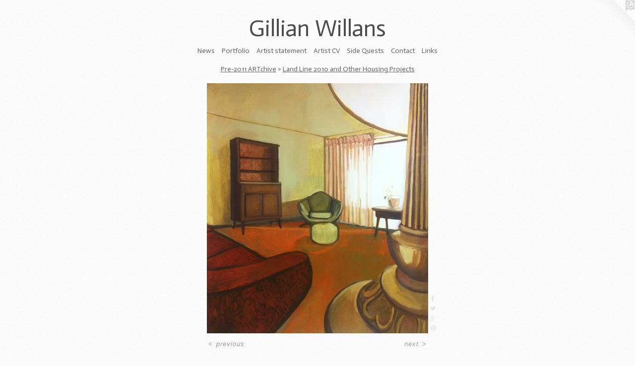

--- FILE ---
content_type: text/html;charset=utf-8
request_url: https://gillianwillans.com/artwork/4020125-Modern%20Living%20.html
body_size: 3979
content:
<!doctype html><html class="no-js a-image mobile-title-align--center has-mobile-menu-icon--left l-simple p-artwork has-page-nav mobile-menu-align--center has-wall-text "><head><meta charset="utf-8" /><meta content="IE=edge" http-equiv="X-UA-Compatible" /><meta http-equiv="X-OPP-Site-Id" content="60712" /><meta http-equiv="X-OPP-Revision" content="1662" /><meta http-equiv="X-OPP-Locke-Environment" content="production" /><meta http-equiv="X-OPP-Locke-Release" content="v0.0.141" /><title>Gillian Willans</title><link rel="canonical" href="https://gillianwillans.com/artwork/4020125-Modern%20Living%20.html" /><meta content="website" property="og:type" /><meta property="og:url" content="https://gillianwillans.com/artwork/4020125-Modern%20Living%20.html" /><meta property="og:title" content="Modern Living " /><meta content="width=device-width, initial-scale=1" name="viewport" /><link type="text/css" rel="stylesheet" href="//cdnjs.cloudflare.com/ajax/libs/normalize/3.0.2/normalize.min.css" /><link type="text/css" rel="stylesheet" media="only all" href="//maxcdn.bootstrapcdn.com/font-awesome/4.3.0/css/font-awesome.min.css" /><link type="text/css" rel="stylesheet" media="not all and (min-device-width: 600px) and (min-device-height: 600px)" href="/release/locke/production/v0.0.141/css/small.css" /><link type="text/css" rel="stylesheet" media="only all and (min-device-width: 600px) and (min-device-height: 600px)" href="/release/locke/production/v0.0.141/css/large-simple.css" /><link type="text/css" rel="stylesheet" media="not all and (min-device-width: 600px) and (min-device-height: 600px)" href="/r17553825760000001662/css/small-site.css" /><link type="text/css" rel="stylesheet" media="only all and (min-device-width: 600px) and (min-device-height: 600px)" href="/r17553825760000001662/css/large-site.css" /><link type="text/css" rel="stylesheet" media="only all and (min-device-width: 600px) and (min-device-height: 600px)" href="//fonts.googleapis.com/css?family=Actor:400" /><link type="text/css" rel="stylesheet" media="not all and (min-device-width: 600px) and (min-device-height: 600px)" href="//fonts.googleapis.com/css?family=Actor:400&amp;text=MENUHomewsPrtfliA%20anCVSdQucLkGW" /><script>window.OPP = window.OPP || {};
OPP.modernMQ = 'only all';
OPP.smallMQ = 'not all and (min-device-width: 600px) and (min-device-height: 600px)';
OPP.largeMQ = 'only all and (min-device-width: 600px) and (min-device-height: 600px)';
OPP.downURI = '/x/7/1/2/60712/.down';
OPP.gracePeriodURI = '/x/7/1/2/60712/.grace_period';
OPP.imgL = function (img) {
  !window.lazySizes && img.onerror();
};
OPP.imgE = function (img) {
  img.onerror = img.onload = null;
  img.src = img.getAttribute('data-src');
  //img.srcset = img.getAttribute('data-srcset');
};</script><script src="/release/locke/production/v0.0.141/js/modernizr.js"></script><script src="/release/locke/production/v0.0.141/js/masonry.js"></script><script src="/release/locke/production/v0.0.141/js/respimage.js"></script><script src="/release/locke/production/v0.0.141/js/ls.aspectratio.js"></script><script src="/release/locke/production/v0.0.141/js/lazysizes.js"></script><script src="/release/locke/production/v0.0.141/js/large.js"></script><script src="/release/locke/production/v0.0.141/js/hammer.js"></script><script>if (!Modernizr.mq('only all')) { document.write('<link type="text/css" rel="stylesheet" href="/release/locke/production/v0.0.141/css/minimal.css">') }</script><style>.media-max-width {
  display: block;
}

@media (min-height: 2497px) {

  .media-max-width {
    max-width: 1546.0px;
  }

}

@media (max-height: 2497px) {

  .media-max-width {
    max-width: 61.91075514874142vh;
  }

}</style></head><body><a class=" logo hidden--small" href="http://otherpeoplespixels.com/ref/gillianwillans.com" title="Website by OtherPeoplesPixels" target="_blank"></a><header id="header"><a class=" site-title" href="/home.html"><span class=" site-title-text u-break-word">Gillian Willans</span><div class=" site-title-media"></div></a><a id="mobile-menu-icon" class="mobile-menu-icon hidden--no-js hidden--large"><svg viewBox="0 0 21 17" width="21" height="17" fill="currentColor"><rect x="0" y="0" width="21" height="3" rx="0"></rect><rect x="0" y="7" width="21" height="3" rx="0"></rect><rect x="0" y="14" width="21" height="3" rx="0"></rect></svg></a></header><nav class=" hidden--large"><ul class=" site-nav"><li class="nav-item nav-home "><a class="nav-link " href="/home.html">Home</a></li><li class="nav-news nav-item "><a class="nav-link " href="/news.html">News</a></li><li class="nav-item expanded nav-museum "><a class="nav-link " href="/section/436675.html">Portfolio</a><ul><li class="nav-gallery nav-item expanded "><a class="nav-link " href="/section/535084-Studio%20Sale-%20Available%20until%20August%202025.html">Studio Sale- Available until August 2025</a></li><li class="nav-gallery nav-item expanded "><a class="nav-link " href="/section/529093-Side%20Quests%20%28A%20series%20of%20homeless%20drawings%29.html">Side Quests</a></li><li class="nav-gallery nav-item expanded "><a class="nav-link " href="/section/515693-A%20Living%20Space%20%3a%20A%20Special%20Project%20at%20the%20Provincial%20Archives%20of%20Alberta.html">Living Space</a></li><li class="nav-gallery nav-item expanded "><a class="nav-link " href="/section/506341-In%20Absentia%20.html">In Absentia </a></li><li class="nav-gallery nav-item expanded "><a class="nav-link " href="/section/506377-The%20Foyer%202017-Present.html">Individual Works and Group Exhibitions</a></li><li class="nav-gallery nav-item expanded "><a class="nav-link " href="/section/468973-The%20Well%20Tended%20Garden%202018.html">McMullen Gallery Exhibition 2018</a></li><li class="nav-gallery nav-item expanded "><a class="nav-link " href="/section/456800-and%20light%20she%20lingers%20as%20your%20hostess%202017.html">and light she lingers as your hostess 2017</a></li><li class="nav-gallery nav-item expanded "><a class="nav-link " href="/section/436686-Hiraeth%202016.html">Hiraeth 2016</a></li><li class="nav-gallery nav-item expanded "><a class="nav-link " href="/section/436711-Another%20Time%20Another%20Place%202015.html">Another Time Another Place 2015</a></li><li class="nav-gallery nav-item expanded "><a class="nav-link " href="/section/436709-Alberta%20Archive%20%282016-Present%29.html">Alberta Archive (2016-Present)</a></li><li class="nav-gallery nav-item expanded "><a class="nav-link " href="/section/436715-The%20Foyer%202012-2016.html">The Foyer 2012-2016</a></li><li class="nav-gallery nav-item expanded "><a class="nav-link " href="/section/436713-House%20and%20Garden2014%20-%20Present.html">House and Garden
2014 - Present</a></li><li class="nav-gallery nav-item expanded "><a class="nav-link " href="/section/436812-Mise-en-sc%c3%a8ne%3a%20The%20Paris%20Suite%202013-2014.html">Mise-en-scène: The Paris Suite 2013-2014</a></li><li class="nav-item expanded nav-museum "><a class="nav-link " href="/section/457376-Pre-2011%20ARTchive.html">Pre-2011 ARTchive</a><ul><li class="nav-gallery nav-item expanded "><a class="nav-link " href="/section/436714-Studies%20and%20Drawings.html">Studies and Drawings</a></li><li class="nav-gallery nav-item expanded "><a class="selected nav-link " href="/section/436835-Land%20Line%202010%20and%20Other%20Housing%20Projects.html">Land Line 2010 and Other Housing Projects</a></li></ul></li><li class="nav-gallery nav-item expanded "><a class="nav-link " href="/artwork/4933411-Summer%20Kitchen%20Study.html">More Portfolio</a></li></ul></li><li class="nav-pdf-links nav-item "><a class="nav-link " href="/pdfs.html">Artist statement</a></li><li class="nav-flex1 nav-item "><a class="nav-link " href="/page/1-Artist%20CV%202021.html">Artist CV</a></li><li class="nav-flex2 nav-item "><a class="nav-link " href="/page/2-Side%20Quests%20%28A%20series%20of%20homeless%20drawings%29.html">Side Quests</a></li><li class="nav-item nav-contact "><a class="nav-link " href="/contact.html">Contact</a></li><li class="nav-links nav-item "><a class="nav-link " href="/links.html">Links</a></li></ul></nav><div class=" content"><nav class=" hidden--small" id="nav"><header><a class=" site-title" href="/home.html"><span class=" site-title-text u-break-word">Gillian Willans</span><div class=" site-title-media"></div></a></header><ul class=" site-nav"><li class="nav-item nav-home "><a class="nav-link " href="/home.html">Home</a></li><li class="nav-news nav-item "><a class="nav-link " href="/news.html">News</a></li><li class="nav-item expanded nav-museum "><a class="nav-link " href="/section/436675.html">Portfolio</a><ul><li class="nav-gallery nav-item expanded "><a class="nav-link " href="/section/535084-Studio%20Sale-%20Available%20until%20August%202025.html">Studio Sale- Available until August 2025</a></li><li class="nav-gallery nav-item expanded "><a class="nav-link " href="/section/529093-Side%20Quests%20%28A%20series%20of%20homeless%20drawings%29.html">Side Quests</a></li><li class="nav-gallery nav-item expanded "><a class="nav-link " href="/section/515693-A%20Living%20Space%20%3a%20A%20Special%20Project%20at%20the%20Provincial%20Archives%20of%20Alberta.html">Living Space</a></li><li class="nav-gallery nav-item expanded "><a class="nav-link " href="/section/506341-In%20Absentia%20.html">In Absentia </a></li><li class="nav-gallery nav-item expanded "><a class="nav-link " href="/section/506377-The%20Foyer%202017-Present.html">Individual Works and Group Exhibitions</a></li><li class="nav-gallery nav-item expanded "><a class="nav-link " href="/section/468973-The%20Well%20Tended%20Garden%202018.html">McMullen Gallery Exhibition 2018</a></li><li class="nav-gallery nav-item expanded "><a class="nav-link " href="/section/456800-and%20light%20she%20lingers%20as%20your%20hostess%202017.html">and light she lingers as your hostess 2017</a></li><li class="nav-gallery nav-item expanded "><a class="nav-link " href="/section/436686-Hiraeth%202016.html">Hiraeth 2016</a></li><li class="nav-gallery nav-item expanded "><a class="nav-link " href="/section/436711-Another%20Time%20Another%20Place%202015.html">Another Time Another Place 2015</a></li><li class="nav-gallery nav-item expanded "><a class="nav-link " href="/section/436709-Alberta%20Archive%20%282016-Present%29.html">Alberta Archive (2016-Present)</a></li><li class="nav-gallery nav-item expanded "><a class="nav-link " href="/section/436715-The%20Foyer%202012-2016.html">The Foyer 2012-2016</a></li><li class="nav-gallery nav-item expanded "><a class="nav-link " href="/section/436713-House%20and%20Garden2014%20-%20Present.html">House and Garden
2014 - Present</a></li><li class="nav-gallery nav-item expanded "><a class="nav-link " href="/section/436812-Mise-en-sc%c3%a8ne%3a%20The%20Paris%20Suite%202013-2014.html">Mise-en-scène: The Paris Suite 2013-2014</a></li><li class="nav-item expanded nav-museum "><a class="nav-link " href="/section/457376-Pre-2011%20ARTchive.html">Pre-2011 ARTchive</a><ul><li class="nav-gallery nav-item expanded "><a class="nav-link " href="/section/436714-Studies%20and%20Drawings.html">Studies and Drawings</a></li><li class="nav-gallery nav-item expanded "><a class="selected nav-link " href="/section/436835-Land%20Line%202010%20and%20Other%20Housing%20Projects.html">Land Line 2010 and Other Housing Projects</a></li></ul></li><li class="nav-gallery nav-item expanded "><a class="nav-link " href="/artwork/4933411-Summer%20Kitchen%20Study.html">More Portfolio</a></li></ul></li><li class="nav-pdf-links nav-item "><a class="nav-link " href="/pdfs.html">Artist statement</a></li><li class="nav-flex1 nav-item "><a class="nav-link " href="/page/1-Artist%20CV%202021.html">Artist CV</a></li><li class="nav-flex2 nav-item "><a class="nav-link " href="/page/2-Side%20Quests%20%28A%20series%20of%20homeless%20drawings%29.html">Side Quests</a></li><li class="nav-item nav-contact "><a class="nav-link " href="/contact.html">Contact</a></li><li class="nav-links nav-item "><a class="nav-link " href="/links.html">Links</a></li></ul><footer><div class=" copyright">© Gillian Willans</div><div class=" credit"><a href="http://otherpeoplespixels.com/ref/gillianwillans.com" target="_blank">Website by OtherPeoplesPixels</a></div></footer></nav><main id="main"><div class=" page clearfix media-max-width"><h1 class="parent-title title"><a class=" title-segment hidden--small" href="/section/457376-Pre-2011%20ARTchive.html">Pre-2011 ARTchive</a><span class=" title-sep hidden--small"> &gt; </span><a class=" title-segment" href="/section/436835-Land%20Line%202010%20and%20Other%20Housing%20Projects.html">Land Line 2010 and Other Housing Projects</a></h1><div class=" media-and-info"><div class=" page-media-wrapper media"><a class=" page-media u-spaceball" title="Modern Living " href="/artwork/4019846-Living%20Room.html" id="media"><img data-aspectratio="1546/1748" class="u-img " alt="Modern Living " src="//img-cache.oppcdn.com/fixed/60712/assets/uIf4NJXlLKWe9Xz2.jpg" srcset="//img-cache.oppcdn.com/img/v1.0/s:60712/t:QkxBTksrVEVYVCtIRVJF/p:12/g:tl/o:2.5/a:50/q:90/1546x1748-uIf4NJXlLKWe9Xz2.jpg/1546x1748/0be20a5139f7a997076c0125f4fed650.jpg 1546w,
//img-cache.oppcdn.com/img/v1.0/s:60712/t:QkxBTksrVEVYVCtIRVJF/p:12/g:tl/o:2.5/a:50/q:90/2520x1220-uIf4NJXlLKWe9Xz2.jpg/1079x1220/ed46bbad9de47a29d1e47d338617511f.jpg 1079w,
//img-cache.oppcdn.com/img/v1.0/s:60712/t:QkxBTksrVEVYVCtIRVJF/p:12/g:tl/o:2.5/a:50/q:90/984x4096-uIf4NJXlLKWe9Xz2.jpg/984x1112/57cf48f154740ad77d6e35e512682e11.jpg 984w,
//img-cache.oppcdn.com/img/v1.0/s:60712/t:QkxBTksrVEVYVCtIRVJF/p:12/g:tl/o:2.5/a:50/q:90/1640x830-uIf4NJXlLKWe9Xz2.jpg/734x830/360e498ca95ea0f1a4514ed1daad7533.jpg 734w,
//img-cache.oppcdn.com/img/v1.0/s:60712/t:QkxBTksrVEVYVCtIRVJF/p:12/g:tl/o:2.5/a:50/q:90/640x4096-uIf4NJXlLKWe9Xz2.jpg/640x723/f578f5201103373ba7c93c5f323a776d.jpg 640w,
//img-cache.oppcdn.com/img/v1.0/s:60712/t:QkxBTksrVEVYVCtIRVJF/p:12/g:tl/o:2.5/a:50/q:90/1400x720-uIf4NJXlLKWe9Xz2.jpg/636x720/8b0dcdfe85c2b01b67867fb2ee336ff6.jpg 636w,
//img-cache.oppcdn.com/img/v1.0/s:60712/t:QkxBTksrVEVYVCtIRVJF/p:12/g:tl/o:2.5/a:50/q:90/984x588-uIf4NJXlLKWe9Xz2.jpg/520x588/b3e3a97e0c42f1c655ffa13b4de97ca0.jpg 520w,
//img-cache.oppcdn.com/fixed/60712/assets/uIf4NJXlLKWe9Xz2.jpg 424w" sizes="(max-device-width: 599px) 100vw,
(max-device-height: 599px) 100vw,
(max-width: 424px) 424px,
(max-height: 480px) 424px,
(max-width: 520px) 520px,
(max-height: 588px) 520px,
(max-width: 636px) 636px,
(max-height: 720px) 636px,
(max-width: 640px) 640px,
(max-height: 723px) 640px,
(max-width: 734px) 734px,
(max-height: 830px) 734px,
(max-width: 984px) 984px,
(max-height: 1112px) 984px,
(max-width: 1079px) 1079px,
(max-height: 1220px) 1079px,
1546px" /></a><a class=" zoom-corner" style="display: none" id="zoom-corner"><span class=" zoom-icon fa fa-search-plus"></span></a><div class="share-buttons a2a_kit social-icons hidden--small" data-a2a-title="Modern Living " data-a2a-url="https://gillianwillans.com/artwork/4020125-Modern%20Living%20.html"><a class="u-img-link a2a_button_facebook share-button "><span class="facebook social-icon fa-facebook fa "></span></a><a class="u-img-link share-button a2a_button_twitter "><span class="twitter fa-twitter social-icon fa "></span></a><a class="a2a_button_google_plus u-img-link share-button "><span class="googleplus fa-google-plus social-icon fa "></span></a><a class="u-img-link a2a_button_pinterest share-button "><span class="fa-pinterest social-icon pinterest fa "></span></a></div></div><div class=" info border-color"><div class=" wall-text border-color"><div class=" wt-item wt-title">Modern Living </div><div class=" wt-item wt-media">Acrylic and Oil on Paper</div><div class=" wt-item wt-dimensions">40 x 30 inches</div><div class=" wt-item wt-date">2011</div></div><div class=" page-nav hidden--small border-color clearfix"><a class=" prev" id="artwork-prev" href="/artwork/4019847-Orange%20Kitchen.html">&lt; <span class=" m-hover-show">previous</span></a> <a class=" next" id="artwork-next" href="/artwork/4019846-Living%20Room.html"><span class=" m-hover-show">next</span> &gt;</a></div></div></div><div class="share-buttons a2a_kit social-icons hidden--large" data-a2a-title="Modern Living " data-a2a-url="https://gillianwillans.com/artwork/4020125-Modern%20Living%20.html"><a class="u-img-link a2a_button_facebook share-button "><span class="facebook social-icon fa-facebook fa "></span></a><a class="u-img-link share-button a2a_button_twitter "><span class="twitter fa-twitter social-icon fa "></span></a><a class="a2a_button_google_plus u-img-link share-button "><span class="googleplus fa-google-plus social-icon fa "></span></a><a class="u-img-link a2a_button_pinterest share-button "><span class="fa-pinterest social-icon pinterest fa "></span></a></div></div></main></div><footer><div class=" copyright">© Gillian Willans</div><div class=" credit"><a href="http://otherpeoplespixels.com/ref/gillianwillans.com" target="_blank">Website by OtherPeoplesPixels</a></div></footer><div class=" modal zoom-modal" style="display: none" id="zoom-modal"><style>@media (min-aspect-ratio: 773/874) {

  .zoom-media {
    width: auto;
    max-height: 1748px;
    height: 100%;
  }

}

@media (max-aspect-ratio: 773/874) {

  .zoom-media {
    height: auto;
    max-width: 1546px;
    width: 100%;
  }

}
@supports (object-fit: contain) {
  img.zoom-media {
    object-fit: contain;
    width: 100%;
    height: 100%;
    max-width: 1546px;
    max-height: 1748px;
  }
}</style><div class=" zoom-media-wrapper u-spaceball"><img onerror="OPP.imgE(this);" onload="OPP.imgL(this);" data-src="//img-cache.oppcdn.com/fixed/60712/assets/uIf4NJXlLKWe9Xz2.jpg" data-srcset="//img-cache.oppcdn.com/img/v1.0/s:60712/t:QkxBTksrVEVYVCtIRVJF/p:12/g:tl/o:2.5/a:50/q:90/1546x1748-uIf4NJXlLKWe9Xz2.jpg/1546x1748/0be20a5139f7a997076c0125f4fed650.jpg 1546w,
//img-cache.oppcdn.com/img/v1.0/s:60712/t:QkxBTksrVEVYVCtIRVJF/p:12/g:tl/o:2.5/a:50/q:90/2520x1220-uIf4NJXlLKWe9Xz2.jpg/1079x1220/ed46bbad9de47a29d1e47d338617511f.jpg 1079w,
//img-cache.oppcdn.com/img/v1.0/s:60712/t:QkxBTksrVEVYVCtIRVJF/p:12/g:tl/o:2.5/a:50/q:90/984x4096-uIf4NJXlLKWe9Xz2.jpg/984x1112/57cf48f154740ad77d6e35e512682e11.jpg 984w,
//img-cache.oppcdn.com/img/v1.0/s:60712/t:QkxBTksrVEVYVCtIRVJF/p:12/g:tl/o:2.5/a:50/q:90/1640x830-uIf4NJXlLKWe9Xz2.jpg/734x830/360e498ca95ea0f1a4514ed1daad7533.jpg 734w,
//img-cache.oppcdn.com/img/v1.0/s:60712/t:QkxBTksrVEVYVCtIRVJF/p:12/g:tl/o:2.5/a:50/q:90/640x4096-uIf4NJXlLKWe9Xz2.jpg/640x723/f578f5201103373ba7c93c5f323a776d.jpg 640w,
//img-cache.oppcdn.com/img/v1.0/s:60712/t:QkxBTksrVEVYVCtIRVJF/p:12/g:tl/o:2.5/a:50/q:90/1400x720-uIf4NJXlLKWe9Xz2.jpg/636x720/8b0dcdfe85c2b01b67867fb2ee336ff6.jpg 636w,
//img-cache.oppcdn.com/img/v1.0/s:60712/t:QkxBTksrVEVYVCtIRVJF/p:12/g:tl/o:2.5/a:50/q:90/984x588-uIf4NJXlLKWe9Xz2.jpg/520x588/b3e3a97e0c42f1c655ffa13b4de97ca0.jpg 520w,
//img-cache.oppcdn.com/fixed/60712/assets/uIf4NJXlLKWe9Xz2.jpg 424w" data-sizes="(max-device-width: 599px) 100vw,
(max-device-height: 599px) 100vw,
(max-width: 424px) 424px,
(max-height: 480px) 424px,
(max-width: 520px) 520px,
(max-height: 588px) 520px,
(max-width: 636px) 636px,
(max-height: 720px) 636px,
(max-width: 640px) 640px,
(max-height: 723px) 640px,
(max-width: 734px) 734px,
(max-height: 830px) 734px,
(max-width: 984px) 984px,
(max-height: 1112px) 984px,
(max-width: 1079px) 1079px,
(max-height: 1220px) 1079px,
1546px" class="zoom-media lazyload hidden--no-js " alt="Modern Living " /><noscript><img class="zoom-media " alt="Modern Living " src="//img-cache.oppcdn.com/fixed/60712/assets/uIf4NJXlLKWe9Xz2.jpg" /></noscript></div></div><div class=" offline"></div><script src="/release/locke/production/v0.0.141/js/small.js"></script><script src="/release/locke/production/v0.0.141/js/artwork.js"></script><script>var a2a_config = a2a_config || {};a2a_config.prioritize = ['facebook','twitter','linkedin','googleplus','pinterest','instagram','tumblr','share'];a2a_config.onclick = 1;(function(){  var a = document.createElement('script');  a.type = 'text/javascript'; a.async = true;  a.src = '//static.addtoany.com/menu/page.js';  document.getElementsByTagName('head')[0].appendChild(a);})();</script><script>window.oppa=window.oppa||function(){(oppa.q=oppa.q||[]).push(arguments)};oppa('config','pathname','production/v0.0.141/60712');oppa('set','g','true');oppa('set','l','simple');oppa('set','p','artwork');oppa('set','a','image');oppa('rect','m','media','');oppa('send');</script><script async="" src="/release/locke/production/v0.0.141/js/analytics.js"></script><script src="https://otherpeoplespixels.com/static/enable-preview.js"></script></body></html>

--- FILE ---
content_type: text/css;charset=utf-8
request_url: https://gillianwillans.com/r17553825760000001662/css/large-site.css
body_size: 558
content:
body {
  background-color: #FAFAFA;
  font-weight: normal;
  font-style: normal;
  font-family: "Lucida Sans Unicode", "Lucida Grande", sans-serif;
}

body {
  color: #9c9c9c;
}

main a {
  color: #08a4a6;
}

main a:hover {
  text-decoration: underline;
  color: #0ad4d7;
}

main a:visited {
  color: #0ad4d7;
}

.site-title, .mobile-menu-icon {
  color: #4d4d4d;
}

.site-nav, .mobile-menu-link, nav:before, nav:after {
  color: #636363;
}

.site-nav a {
  color: #636363;
}

.site-nav a:hover {
  text-decoration: none;
  color: #7d7d7d;
}

.site-nav a:visited {
  color: #636363;
}

.site-nav a.selected {
  color: #7d7d7d;
}

.site-nav:hover a.selected {
  color: #636363;
}

footer {
  color: #08b2b4;
}

footer a {
  color: #08a4a6;
}

footer a:hover {
  text-decoration: underline;
  color: #0ad4d7;
}

footer a:visited {
  color: #0ad4d7;
}

.title, .news-item-title, .flex-page-title {
  color: #636363;
}

.title a {
  color: #636363;
}

.title a:hover {
  text-decoration: none;
  color: #7d7d7d;
}

.title a:visited {
  color: #636363;
}

.hr, .hr-before:before, .hr-after:after, .hr-before--small:before, .hr-before--large:before, .hr-after--small:after, .hr-after--large:after {
  border-top-color: #ffffff;
}

.button {
  background: #08a4a6;
  color: #FAFAFA;
}

.social-icon {
  background-color: #9c9c9c;
  color: #FAFAFA;
}

.welcome-modal {
  background-color: #BEBEBE;
}

.share-button .social-icon {
  color: #9c9c9c;
}

body {
  background-image: url(//static.otherpeoplespixels.com/images/backgrounds/cream_dust-white.png);
}

.welcome-modal {
  background-image: url(//static.otherpeoplespixels.com/images/backgrounds/dark_wood-lt_gray.png);
}

.site-title {
  font-family: "Actor", sans-serif;
  font-style: normal;
  font-weight: 400;
}

.site-nav {
  font-family: "Actor", sans-serif;
  font-style: normal;
  font-weight: 400;
}

.section-title, .parent-title, .news-item-title, .link-name, .preview-placeholder, .preview-image, .flex-page-title {
  font-family: "Actor", sans-serif;
  font-style: normal;
  font-weight: 400;
}

body {
  font-size: 13px;
}

.site-title {
  font-size: 47px;
}

.site-nav {
  font-size: 14px;
}

.title, .news-item-title, .link-name, .flex-page-title {
  font-size: 14px;
}

.border-color {
  border-color: hsla(0, 0%, 61.17647%, 0.2);
}

.p-artwork .page-nav a {
  color: #9c9c9c;
}

.p-artwork .page-nav a:hover {
  text-decoration: none;
  color: #9c9c9c;
}

.p-artwork .page-nav a:visited {
  color: #9c9c9c;
}

.wordy {
  text-align: left;
}

--- FILE ---
content_type: text/css;charset=utf-8
request_url: https://gillianwillans.com/r17553825760000001662/css/small-site.css
body_size: 363
content:
body {
  background-color: #FAFAFA;
  font-weight: normal;
  font-style: normal;
  font-family: "Lucida Sans Unicode", "Lucida Grande", sans-serif;
}

body {
  color: #9c9c9c;
}

main a {
  color: #08a4a6;
}

main a:hover {
  text-decoration: underline;
  color: #0ad4d7;
}

main a:visited {
  color: #0ad4d7;
}

.site-title, .mobile-menu-icon {
  color: #4d4d4d;
}

.site-nav, .mobile-menu-link, nav:before, nav:after {
  color: #636363;
}

.site-nav a {
  color: #636363;
}

.site-nav a:hover {
  text-decoration: none;
  color: #7d7d7d;
}

.site-nav a:visited {
  color: #636363;
}

.site-nav a.selected {
  color: #7d7d7d;
}

.site-nav:hover a.selected {
  color: #636363;
}

footer {
  color: #08b2b4;
}

footer a {
  color: #08a4a6;
}

footer a:hover {
  text-decoration: underline;
  color: #0ad4d7;
}

footer a:visited {
  color: #0ad4d7;
}

.title, .news-item-title, .flex-page-title {
  color: #636363;
}

.title a {
  color: #636363;
}

.title a:hover {
  text-decoration: none;
  color: #7d7d7d;
}

.title a:visited {
  color: #636363;
}

.hr, .hr-before:before, .hr-after:after, .hr-before--small:before, .hr-before--large:before, .hr-after--small:after, .hr-after--large:after {
  border-top-color: #ffffff;
}

.button {
  background: #08a4a6;
  color: #FAFAFA;
}

.social-icon {
  background-color: #9c9c9c;
  color: #FAFAFA;
}

.welcome-modal {
  background-color: #BEBEBE;
}

.site-title {
  font-family: "Actor", sans-serif;
  font-style: normal;
  font-weight: 400;
}

nav {
  font-family: "Actor", sans-serif;
  font-style: normal;
  font-weight: 400;
}

.wordy {
  text-align: left;
}

.site-title {
  font-size: 2.1875rem;
}

footer .credit a {
  color: #9c9c9c;
}

--- FILE ---
content_type: text/css; charset=utf-8
request_url: https://fonts.googleapis.com/css?family=Actor:400&text=MENUHomewsPrtfliA%20anCVSdQucLkGW
body_size: -444
content:
@font-face {
  font-family: 'Actor';
  font-style: normal;
  font-weight: 400;
  src: url(https://fonts.gstatic.com/l/font?kit=wEOzEBbCkc5cO3ehXy4tUegQ9AtczPSHDbyD-JIHIkgN7OxLdNm-28sTLJ081efoVw&skey=68222b0e89da6199&v=v18) format('woff2');
}
